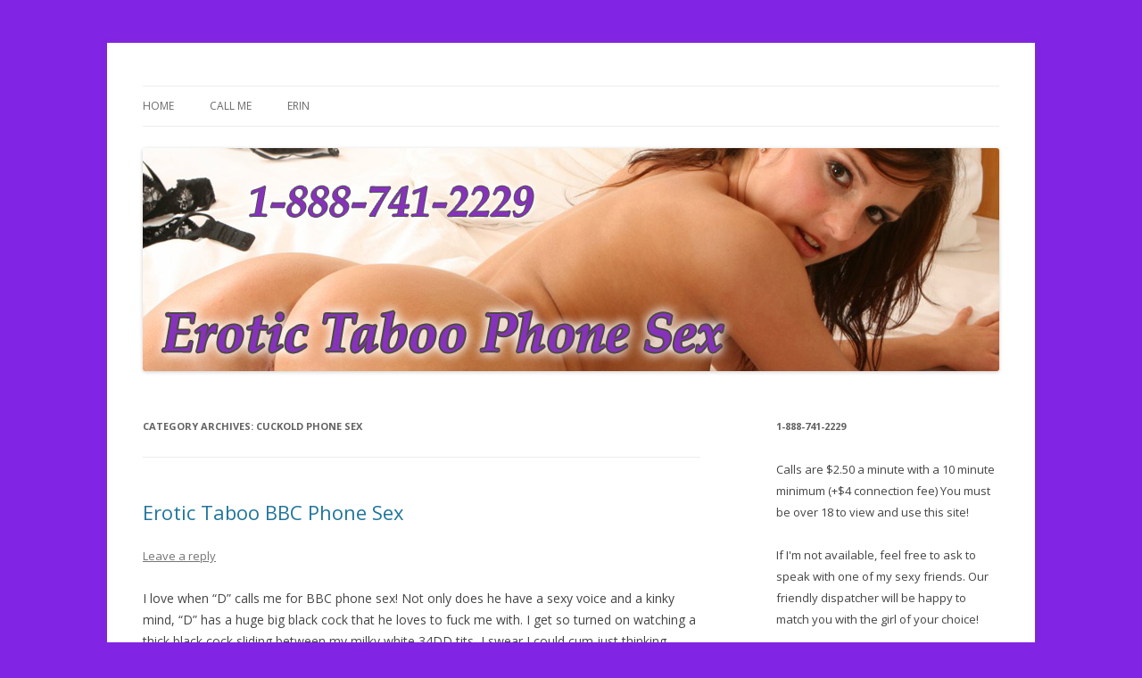

--- FILE ---
content_type: text/html; charset=UTF-8
request_url: http://erotictaboophonesex.com/category/cuckold-phone-sex/
body_size: 9140
content:
<!DOCTYPE html>
<!--[if IE 7]>
<html class="ie ie7" lang="en-US">
<![endif]-->
<!--[if IE 8]>
<html class="ie ie8" lang="en-US">
<![endif]-->
<!--[if !(IE 7) & !(IE 8)]><!-->
<html lang="en-US">
<!--<![endif]-->
<head>
<meta charset="UTF-8" />
<meta name="viewport" content="width=device-width" />
<title>cuckold phone sex | Erotic Taboo Phone Sex</title>
<link rel="profile" href="http://gmpg.org/xfn/11" />
<link rel="pingback" href="http://erotictaboophonesex.com/xmlrpc.php" />
<!--[if lt IE 9]>
<script src="http://erotictaboophonesex.com/wp-content/themes/twentytwelve/js/html5.js" type="text/javascript"></script>
<![endif]-->
<link rel='dns-prefetch' href='//s0.wp.com' />
<link rel='dns-prefetch' href='//fonts.googleapis.com' />
<link rel='dns-prefetch' href='//s.w.org' />
<link rel='preconnect' href='https://fonts.gstatic.com' />
<link rel="alternate" type="application/rss+xml" title="Erotic Taboo Phone Sex &raquo; Feed" href="http://erotictaboophonesex.com/feed/" />
<link rel="alternate" type="application/rss+xml" title="Erotic Taboo Phone Sex &raquo; Comments Feed" href="http://erotictaboophonesex.com/comments/feed/" />
<link rel="alternate" type="application/rss+xml" title="Erotic Taboo Phone Sex &raquo; cuckold phone sex Category Feed" href="http://erotictaboophonesex.com/category/cuckold-phone-sex/feed/" />
		<script type="text/javascript">
			window._wpemojiSettings = {"baseUrl":"https:\/\/s.w.org\/images\/core\/emoji\/2\/72x72\/","ext":".png","svgUrl":"https:\/\/s.w.org\/images\/core\/emoji\/2\/svg\/","svgExt":".svg","source":{"concatemoji":"http:\/\/erotictaboophonesex.com\/wp-includes\/js\/wp-emoji-release.min.js?ver=4.6.29"}};
			!function(e,o,t){var a,n,r;function i(e){var t=o.createElement("script");t.src=e,t.type="text/javascript",o.getElementsByTagName("head")[0].appendChild(t)}for(r=Array("simple","flag","unicode8","diversity","unicode9"),t.supports={everything:!0,everythingExceptFlag:!0},n=0;n<r.length;n++)t.supports[r[n]]=function(e){var t,a,n=o.createElement("canvas"),r=n.getContext&&n.getContext("2d"),i=String.fromCharCode;if(!r||!r.fillText)return!1;switch(r.textBaseline="top",r.font="600 32px Arial",e){case"flag":return(r.fillText(i(55356,56806,55356,56826),0,0),n.toDataURL().length<3e3)?!1:(r.clearRect(0,0,n.width,n.height),r.fillText(i(55356,57331,65039,8205,55356,57096),0,0),a=n.toDataURL(),r.clearRect(0,0,n.width,n.height),r.fillText(i(55356,57331,55356,57096),0,0),a!==n.toDataURL());case"diversity":return r.fillText(i(55356,57221),0,0),a=(t=r.getImageData(16,16,1,1).data)[0]+","+t[1]+","+t[2]+","+t[3],r.fillText(i(55356,57221,55356,57343),0,0),a!=(t=r.getImageData(16,16,1,1).data)[0]+","+t[1]+","+t[2]+","+t[3];case"simple":return r.fillText(i(55357,56835),0,0),0!==r.getImageData(16,16,1,1).data[0];case"unicode8":return r.fillText(i(55356,57135),0,0),0!==r.getImageData(16,16,1,1).data[0];case"unicode9":return r.fillText(i(55358,56631),0,0),0!==r.getImageData(16,16,1,1).data[0]}return!1}(r[n]),t.supports.everything=t.supports.everything&&t.supports[r[n]],"flag"!==r[n]&&(t.supports.everythingExceptFlag=t.supports.everythingExceptFlag&&t.supports[r[n]]);t.supports.everythingExceptFlag=t.supports.everythingExceptFlag&&!t.supports.flag,t.DOMReady=!1,t.readyCallback=function(){t.DOMReady=!0},t.supports.everything||(a=function(){t.readyCallback()},o.addEventListener?(o.addEventListener("DOMContentLoaded",a,!1),e.addEventListener("load",a,!1)):(e.attachEvent("onload",a),o.attachEvent("onreadystatechange",function(){"complete"===o.readyState&&t.readyCallback()})),(a=t.source||{}).concatemoji?i(a.concatemoji):a.wpemoji&&a.twemoji&&(i(a.twemoji),i(a.wpemoji)))}(window,document,window._wpemojiSettings);
		</script>
		<style type="text/css">
img.wp-smiley,
img.emoji {
	display: inline !important;
	border: none !important;
	box-shadow: none !important;
	height: 1em !important;
	width: 1em !important;
	margin: 0 .07em !important;
	vertical-align: -0.1em !important;
	background: none !important;
	padding: 0 !important;
}
</style>
<link rel='stylesheet' id='twentytwelve-fonts-css'  href='https://fonts.googleapis.com/css?family=Open+Sans:400italic,700italic,400,700&#038;subset=latin,latin-ext' type='text/css' media='all' />
<link rel='stylesheet' id='twentytwelve-style-css'  href='http://erotictaboophonesex.com/wp-content/themes/twentytwelve/style.css?ver=4.6.29' type='text/css' media='all' />
<!--[if lt IE 9]>
<link rel='stylesheet' id='twentytwelve-ie-css'  href='http://erotictaboophonesex.com/wp-content/themes/twentytwelve/css/ie.css?ver=20121010' type='text/css' media='all' />
<![endif]-->
<link rel='stylesheet' id='tablepress-default-css'  href='http://erotictaboophonesex.com/wp-content/tablepress-combined.min.css?ver=2' type='text/css' media='all' />
<link rel='stylesheet' id='jetpack_css-css'  href='http://erotictaboophonesex.com/wp-content/plugins/jetpack/css/jetpack.css?ver=4.3.5' type='text/css' media='all' />
<script type='text/javascript' src='http://erotictaboophonesex.com/wp-includes/js/jquery/jquery.js?ver=1.12.4'></script>
<script type='text/javascript' src='http://erotictaboophonesex.com/wp-includes/js/jquery/jquery-migrate.min.js?ver=1.4.1'></script>
<link rel='https://api.w.org/' href='http://erotictaboophonesex.com/wp-json/' />
<link rel="EditURI" type="application/rsd+xml" title="RSD" href="http://erotictaboophonesex.com/xmlrpc.php?rsd" />
<link rel="wlwmanifest" type="application/wlwmanifest+xml" href="http://erotictaboophonesex.com/wp-includes/wlwmanifest.xml" /> 
<meta name="generator" content="WordPress 4.6.29" />

<link rel='dns-prefetch' href='//v0.wordpress.com'>
	<style type="text/css" id="twentytwelve-header-css">
			.site-title,
		.site-description {
			position: absolute;
			clip: rect(1px 1px 1px 1px); /* IE7 */
			clip: rect(1px, 1px, 1px, 1px);
		}
		</style>
	<style type="text/css" id="custom-background-css">
body.custom-background { background-color: #8224e3; }
</style>
</head>

<body class="archive category category-cuckold-phone-sex category-94 custom-background custom-font-enabled single-author">
<div id="page" class="hfeed site">
	<header id="masthead" class="site-header" role="banner">
		<hgroup>
			<h1 class="site-title"><a href="http://erotictaboophonesex.com/" title="Erotic Taboo Phone Sex" rel="home">Erotic Taboo Phone Sex</a></h1>
			<h2 class="site-description">Erotic and Taboo Roleplay Phone Sex</h2>
		</hgroup>

		<nav id="site-navigation" class="main-navigation" role="navigation">
			<button class="menu-toggle">Menu</button>
			<a class="assistive-text" href="#content" title="Skip to content">Skip to content</a>
			<div class="nav-menu"><ul><li ><a href="http://erotictaboophonesex.com/">Home</a></li><li class="page_item page-item-50"><a href="http://erotictaboophonesex.com/call-me/">Call Me</a></li><li class="page_item page-item-48"><a href="http://erotictaboophonesex.com/erin/">Erin</a></li></ul></div>
		</nav><!-- #site-navigation -->

				<a href="http://erotictaboophonesex.com/"><img src="http://erotictaboophonesex.com/wp-content/uploads/2015/12/erinbanner3.jpg" class="header-image" width="960" height="250" alt="Erotic Taboo Phone Sex" /></a>
			</header><!-- #masthead -->

	<div id="main" class="wrapper">
	<section id="primary" class="site-content">
		<div id="content" role="main">

					<header class="archive-header">
				<h1 class="archive-title">Category Archives: <span>cuckold phone sex</span></h1>

						</header><!-- .archive-header -->

			
	<article id="post-284" class="post-284 post type-post status-publish format-standard hentry category-bbc-phone-sex category-cock-sucking-phone-sex category-cuckold-phone-sex category-erotic-phone-sex category-interracial-phone-sex category-phone-sex category-roleplay-phone-sex tag-big-black-dick-phone-sex tag-erotic-bbc-phone-sex tag-white-slut-for-bbc tag-white-wife-black-cock">
				<header class="entry-header">
			
						<h1 class="entry-title">
				<a href="http://erotictaboophonesex.com/erotic-taboo-bbc-phone-sex/" rel="bookmark">Erotic Taboo BBC Phone Sex</a>
			</h1>
										<div class="comments-link">
					<a href="http://erotictaboophonesex.com/erotic-taboo-bbc-phone-sex/#respond"><span class="leave-reply">Leave a reply</span></a>				</div><!-- .comments-link -->
					</header><!-- .entry-header -->

				<div class="entry-content">
			<p>I love when “D” calls me for BBC phone sex! Not only does he have a sexy voice and a kinky mind, “D” has a huge big black cock that he loves to fuck me with. I get so turned on watching a thick black cock sliding between my milky white 34DD tits, I swear I could cum just thinking about it. He loves to make me his taboo white slut and he knows when it comes to BBC I would do just about anything to take it. “D” knows I’m a dirty slut and he doesn’t stop reminding me of that fact. I get so turned on when he calls me his dirty white bitch and I feel his cock get even harder when I beg my black lover to use me.<img class="aligncenter size-full wp-image-285" src="http://erotictaboophonesex.com/wp-content/uploads/2016/09/erinetps35.jpg" alt="erotic taboo bbc phone sex" width="450" height="249" srcset="http://erotictaboophonesex.com/wp-content/uploads/2016/09/erinetps35.jpg 450w, http://erotictaboophonesex.com/wp-content/uploads/2016/09/erinetps35-300x166.jpg 300w" sizes="(max-width: 450px) 100vw, 450px" /></p>
<p>One of the hottest black cock fantasies I have played is when my black bull lover fucks me in front of my white boyfriend. The first time I did this in real life I couldn’t believe how excited my boyfriend was watching me turn into a total slut for my black lover. What surprised both of us was that my boyfriend even wanted to join in. He wanted a taste of that big black dick too! Wow if that wasn’t the hottest night ever, watching my boyfriend turn from a strong powerful man to a slut just like me for my lover.</p>
<p>If you want to turn me into your white slut, with or without my boyfriend, you have found the right girl! Bring that black cock on over. Or if you’re a white guy like my boyfriend and want to be a black cock lover too, I’m the girl for you! When it comes to black cock phone sex, there’s nothing I wouldn’t do!</p>
<p>For erotic taboo BBC phone sex, call Erin 1-888-741-2229</p>
					</div><!-- .entry-content -->
		
		<footer class="entry-meta">
			This entry was posted in <a href="http://erotictaboophonesex.com/category/bbc-phone-sex/" rel="category tag">BBC phone sex</a>, <a href="http://erotictaboophonesex.com/category/cock-sucking-phone-sex/" rel="category tag">cock sucking phone sex</a>, <a href="http://erotictaboophonesex.com/category/cuckold-phone-sex/" rel="category tag">cuckold phone sex</a>, <a href="http://erotictaboophonesex.com/category/erotic-phone-sex/" rel="category tag">erotic phone sex</a>, <a href="http://erotictaboophonesex.com/category/interracial-phone-sex/" rel="category tag">interracial phone sex</a>, <a href="http://erotictaboophonesex.com/category/phone-sex/" rel="category tag">phone sex</a>, <a href="http://erotictaboophonesex.com/category/roleplay-phone-sex/" rel="category tag">roleplay phone sex</a> and tagged <a href="http://erotictaboophonesex.com/tag/big-black-dick-phone-sex/" rel="tag">big black dick phone sex</a>, <a href="http://erotictaboophonesex.com/tag/erotic-bbc-phone-sex/" rel="tag">erotic bbc phone sex</a>, <a href="http://erotictaboophonesex.com/tag/white-slut-for-bbc/" rel="tag">white slut for bbc</a>, <a href="http://erotictaboophonesex.com/tag/white-wife-black-cock/" rel="tag">white wife black cock</a> on <a href="http://erotictaboophonesex.com/erotic-taboo-bbc-phone-sex/" title="4:25 pm" rel="bookmark"><time class="entry-date" datetime="2016-09-25T16:25:17+00:00">September 25, 2016</time></a><span class="by-author"> by <span class="author vcard"><a class="url fn n" href="http://erotictaboophonesex.com/author/eroticerin/" title="View all posts by EroticErin" rel="author">EroticErin</a></span></span>.								</footer><!-- .entry-meta -->
	</article><!-- #post -->

	<article id="post-152" class="post-152 post type-post status-publish format-standard hentry category-bbc-phone-sex category-cream-pie-phone-sex category-cuckold-phone-sex category-interracial-phone-sex category-little-dick-loser-phone-sex category-small-penis-humiliation tag-bbc-phone-sex tag-big-black-cock tag-cream-pie tag-cuckold-phone-sex tag-interracial-phone-sex">
				<header class="entry-header">
			
						<h1 class="entry-title">
				<a href="http://erotictaboophonesex.com/cuckold-phone-sex-his-first-time/" rel="bookmark">Cuckold Phone Sex &#8211; his first time</a>
			</h1>
										<div class="comments-link">
					<a href="http://erotictaboophonesex.com/cuckold-phone-sex-his-first-time/#respond"><span class="leave-reply">Leave a reply</span></a>				</div><!-- .comments-link -->
					</header><!-- .entry-header -->

				<div class="entry-content">
			<p><a href="http://erotictaboophonesex.com/wp-content/uploads/2015/09/erinetps14.jpg"><img class="alignnone size-full wp-image-153" src="http://erotictaboophonesex.com/wp-content/uploads/2015/09/erinetps14.jpg" alt="cuckold phone sex" width="450" height="300" srcset="http://erotictaboophonesex.com/wp-content/uploads/2015/09/erinetps14.jpg 450w, http://erotictaboophonesex.com/wp-content/uploads/2015/09/erinetps14-300x200.jpg 300w" sizes="(max-width: 450px) 100vw, 450px" /></a></p>
<p>We met through some friends at a party and had a good time sharing drinks and flirting quite a bit. It didn&#8217;t take long before we were making out in the corner, my panties were wet and I could sort of feel him getting hard. I&#8217;d had a few drinks and when he suggested going back to his place I was all for it. Little did I know, and little is the right word, that I wouldn&#8217;t be getting the fucking I was so horny for. I have to admit I laughed when I saw it, I don&#8217;t even think he was 5 inches hard and I knew there was no way that little dick was going get near my pussy. I can&#8217;t help that I&#8217;m a size queen and I know what I need to get off.</p>
<p>I told him there wasn&#8217;t a chance in hell he was going to fuck me, but I really needed cock. I got out my phone and texted my favorite late night booty call and gave him the address where I was. I told little dick guy to get on his knees and lick my pussy because tonight he was in for a treat. He was a little nervous when I told him my big black dick lover was on his way. No worries sweet boy, I told him, nothing bad was going to happen and if he kept an open mind it would be the best night of his life. Just as I was cumming on little dick boy&#8217;s face, the bell rang and my BBC had arrived. I told boy to answer the door and be polite when he invited him in.</p>
<p>I made little dick boy get on his knees and open my BBC lover&#8217;s pants. I thought boy was going to pass out when he saw the size of that black mandingo dick. I was so fucking ready, I bent over the arm of the couch and told boy to guide my lovers already hard black cock in my dripping hole. I couldn&#8217;t help noticing him wanking on his little dick he was so turned on. I had to warn him not to cum yet, not until I told him. It wouldn&#8217;t be until my little dick boy was eating my cream pie filled with that load of cum.</p>
<p>This was how my little dick boy became my cuckold boyfriend.</p>
<p>For <a href="http://erotictaboophonesex.com">cuckold phone sex</a> call Erin at 1-888-741-2229</p>
					</div><!-- .entry-content -->
		
		<footer class="entry-meta">
			This entry was posted in <a href="http://erotictaboophonesex.com/category/bbc-phone-sex/" rel="category tag">BBC phone sex</a>, <a href="http://erotictaboophonesex.com/category/cream-pie-phone-sex/" rel="category tag">cream pie phone sex</a>, <a href="http://erotictaboophonesex.com/category/cuckold-phone-sex/" rel="category tag">cuckold phone sex</a>, <a href="http://erotictaboophonesex.com/category/interracial-phone-sex/" rel="category tag">interracial phone sex</a>, <a href="http://erotictaboophonesex.com/category/little-dick-loser-phone-sex/" rel="category tag">little dick loser phone sex</a>, <a href="http://erotictaboophonesex.com/category/small-penis-humiliation/" rel="category tag">small penis humiliation</a> and tagged <a href="http://erotictaboophonesex.com/tag/bbc-phone-sex/" rel="tag">BBC phone sex</a>, <a href="http://erotictaboophonesex.com/tag/big-black-cock/" rel="tag">big black cock</a>, <a href="http://erotictaboophonesex.com/tag/cream-pie/" rel="tag">cream pie</a>, <a href="http://erotictaboophonesex.com/tag/cuckold-phone-sex/" rel="tag">cuckold phone sex</a>, <a href="http://erotictaboophonesex.com/tag/interracial-phone-sex/" rel="tag">interracial phone sex</a> on <a href="http://erotictaboophonesex.com/cuckold-phone-sex-his-first-time/" title="10:11 pm" rel="bookmark"><time class="entry-date" datetime="2015-09-23T22:11:45+00:00">September 23, 2015</time></a><span class="by-author"> by <span class="author vcard"><a class="url fn n" href="http://erotictaboophonesex.com/author/eroticerin/" title="View all posts by EroticErin" rel="author">EroticErin</a></span></span>.								</footer><!-- .entry-meta -->
	</article><!-- #post -->

		
		</div><!-- #content -->
	</section><!-- #primary -->


			<div id="secondary" class="widget-area" role="complementary">
			<aside id="text-2" class="widget widget_text"><h3 class="widget-title">1-888-741-2229</h3>			<div class="textwidget"><p>Calls are $2.50 a minute with a 10 minute minimum (+$4 connection fee) You must be over 18 to view and use this site!</p>
<p>If I'm not available, feel free to ask to speak with one of my sexy friends. Our friendly dispatcher will be happy to match you with the girl of your choice!</br></p>
</div>
		</aside><aside id="blog_subscription-2" class="widget jetpack_subscription_widget"><h3 class="widget-title">Subscribe to Blog via Email</h3>
			<form action="#" method="post" accept-charset="utf-8" id="subscribe-blog-blog_subscription-2">
				<div id="subscribe-text"><p>Enter your email address to subscribe to this blog and receive notifications of new posts by email.</p>
</div>					<p id="subscribe-email">
						<label id="jetpack-subscribe-label" for="subscribe-field-blog_subscription-2">
							Email Address						</label>
						<input type="email" name="email" required="required" class="required" value="" id="subscribe-field-blog_subscription-2" placeholder="Email Address" />
					</p>

					<p id="subscribe-submit">
						<input type="hidden" name="action" value="subscribe" />
						<input type="hidden" name="source" value="http://erotictaboophonesex.com/category/cuckold-phone-sex/" />
						<input type="hidden" name="sub-type" value="widget" />
						<input type="hidden" name="redirect_fragment" value="blog_subscription-2" />
												<input type="submit" value="Subscribe" name="jetpack_subscriptions_widget" />
					</p>
							</form>

			<script>
			/*
			Custom functionality for safari and IE
			 */
			(function( d ) {
				// In case the placeholder functionality is available we remove labels
				if ( ( 'placeholder' in d.createElement( 'input' ) ) ) {
					var label = d.querySelector( 'label[for=subscribe-field-blog_subscription-2]' );
						label.style.clip 	 = 'rect(1px, 1px, 1px, 1px)';
						label.style.position = 'absolute';
						label.style.height   = '1px';
						label.style.width    = '1px';
						label.style.overflow = 'hidden';
				}

				// Make sure the email value is filled in before allowing submit
				var form = d.getElementById('subscribe-blog-blog_subscription-2'),
					input = d.getElementById('subscribe-field-blog_subscription-2'),
					handler = function( event ) {
						if ( '' === input.value ) {
							input.focus();

							if ( event.preventDefault ){
								event.preventDefault();
							}

							return false;
						}
					};

				if ( window.addEventListener ) {
					form.addEventListener( 'submit', handler, false );
				} else {
					form.attachEvent( 'onsubmit', handler );
				}
			})( document );
			</script>
				
</aside>		<aside id="recent-posts-3" class="widget widget_recent_entries">		<h3 class="widget-title">Recent Posts</h3>		<ul>
					<li>
				<a href="http://erotictaboophonesex.com/twisted-taboo-phone-sex/">Twisted Taboo Phone Sex</a>
						</li>
					<li>
				<a href="http://erotictaboophonesex.com/financial-domination-phone-sex/">Financial Domination Phone Sex</a>
						</li>
					<li>
				<a href="http://erotictaboophonesex.com/taboo-strap-on-phone-sex/">Taboo Strap-on Phone Sex</a>
						</li>
					<li>
				<a href="http://erotictaboophonesex.com/i-am-a-phone-sex-slut/">I am a Phone Sex Slut</a>
						</li>
					<li>
				<a href="http://erotictaboophonesex.com/size-queen-phone-sex/">Size Queen Phone Sex</a>
						</li>
				</ul>
		</aside>		<aside id="categories-2" class="widget widget_categories"><h3 class="widget-title">Categories</h3>		<ul>
	<li class="cat-item cat-item-38"><a href="http://erotictaboophonesex.com/category/2-girl-phone-sex/" >2 girl phone sex</a>
</li>
	<li class="cat-item cat-item-31"><a href="http://erotictaboophonesex.com/category/accomplice-phone-sex/" >accomplice phone sex</a>
</li>
	<li class="cat-item cat-item-34"><a href="http://erotictaboophonesex.com/category/ageplay/" >ageplay</a>
</li>
	<li class="cat-item cat-item-36"><a href="http://erotictaboophonesex.com/category/ageplay-phone-sex-fantasy/" >ageplay phone sex fantasy</a>
</li>
	<li class="cat-item cat-item-64"><a href="http://erotictaboophonesex.com/category/anal-phone-sex/" >anal phone sex</a>
</li>
	<li class="cat-item cat-item-66"><a href="http://erotictaboophonesex.com/category/anal-whore/" >anal whore</a>
</li>
	<li class="cat-item cat-item-147"><a href="http://erotictaboophonesex.com/category/anything-goes-phone-sex/" >anything goes phone sex</a>
</li>
	<li class="cat-item cat-item-65"><a href="http://erotictaboophonesex.com/category/ass-fucking-phone-sex/" >ass fucking phone sex</a>
</li>
	<li class="cat-item cat-item-20"><a href="http://erotictaboophonesex.com/category/ass-worship-phone-sex/" >ass worship phone sex</a>
</li>
	<li class="cat-item cat-item-40"><a href="http://erotictaboophonesex.com/category/barely-legal-phone-sex/" >barely legal phone sex</a>
</li>
	<li class="cat-item cat-item-92"><a href="http://erotictaboophonesex.com/category/bbc-phone-sex/" >BBC phone sex</a>
</li>
	<li class="cat-item cat-item-142"><a href="http://erotictaboophonesex.com/category/bdsm-phone-sex/" >BDSM phone sex</a>
</li>
	<li class="cat-item cat-item-104"><a href="http://erotictaboophonesex.com/category/blasphemy-phone-sex/" >blasphemy phone sex</a>
</li>
	<li class="cat-item cat-item-123"><a href="http://erotictaboophonesex.com/category/body-worship-phone-sex/" >body worship phone sex</a>
</li>
	<li class="cat-item cat-item-141"><a href="http://erotictaboophonesex.com/category/cbt-phone-sex/" >CBT phone sex</a>
</li>
	<li class="cat-item cat-item-13"><a href="http://erotictaboophonesex.com/category/cock-sucking-phone-sex/" >cock sucking phone sex</a>
</li>
	<li class="cat-item cat-item-95"><a href="http://erotictaboophonesex.com/category/cream-pie-phone-sex/" >cream pie phone sex</a>
</li>
	<li class="cat-item cat-item-132"><a href="http://erotictaboophonesex.com/category/crossdressing-phone-sex/" >crossdressing phone sex</a>
</li>
	<li class="cat-item cat-item-94 current-cat"><a href="http://erotictaboophonesex.com/category/cuckold-phone-sex/" >cuckold phone sex</a>
</li>
	<li class="cat-item cat-item-3"><a href="http://erotictaboophonesex.com/category/daddys-girl-phone-sex/" >daddy&#039;s girl phone sex</a>
</li>
	<li class="cat-item cat-item-155"><a href="http://erotictaboophonesex.com/category/dirty-phone-sex/" >dirty phone sex</a>
</li>
	<li class="cat-item cat-item-22"><a href="http://erotictaboophonesex.com/category/domination-phone-sex/" >domination phone sex</a>
</li>
	<li class="cat-item cat-item-114"><a href="http://erotictaboophonesex.com/category/erotic-phone-sex/" >erotic phone sex</a>
</li>
	<li class="cat-item cat-item-9"><a href="http://erotictaboophonesex.com/category/erotic-phone-sex-roleplay/" >erotic phone sex roleplay</a>
</li>
	<li class="cat-item cat-item-17"><a href="http://erotictaboophonesex.com/category/family-fun-phone-sex/" >family fun phone sex</a>
</li>
	<li class="cat-item cat-item-133"><a href="http://erotictaboophonesex.com/category/feminization-phone-sex/" >feminization phone sex</a>
</li>
	<li class="cat-item cat-item-24"><a href="http://erotictaboophonesex.com/category/fetish-phone-sex/" >fetish phone sex</a>
</li>
	<li class="cat-item cat-item-206"><a href="http://erotictaboophonesex.com/category/financial-domination-phone-sex/" >financial domination phone sex</a>
</li>
	<li class="cat-item cat-item-207"><a href="http://erotictaboophonesex.com/category/forced-intoxication-phone-sex/" >forced intoxication phone sex</a>
</li>
	<li class="cat-item cat-item-11"><a href="http://erotictaboophonesex.com/category/gfe-phone-sex/" >GFE phone sex</a>
</li>
	<li class="cat-item cat-item-152"><a href="http://erotictaboophonesex.com/category/golden-showers-phone-sex/" >golden showers phone sex</a>
</li>
	<li class="cat-item cat-item-115"><a href="http://erotictaboophonesex.com/category/guided-masturbation-phone-sex/" >guided masturbation phone sex</a>
</li>
	<li class="cat-item cat-item-48"><a href="http://erotictaboophonesex.com/category/humiliation-phone-sex/" >humiliation phone sex</a>
</li>
	<li class="cat-item cat-item-39"><a href="http://erotictaboophonesex.com/category/hypnosis-phone-sex/" >hypnosis phone sex</a>
</li>
	<li class="cat-item cat-item-8"><a href="http://erotictaboophonesex.com/category/impregnation-phone-sex/" >impregnation phone sex</a>
</li>
	<li class="cat-item cat-item-107"><a href="http://erotictaboophonesex.com/category/incest-phone-sex/" >incest phone sex</a>
</li>
	<li class="cat-item cat-item-93"><a href="http://erotictaboophonesex.com/category/interracial-phone-sex/" >interracial phone sex</a>
</li>
	<li class="cat-item cat-item-116"><a href="http://erotictaboophonesex.com/category/joi-phone-sex/" >JOI phone sex</a>
</li>
	<li class="cat-item cat-item-134"><a href="http://erotictaboophonesex.com/category/lesbian-phone-sex/" >lesbian phone sex</a>
</li>
	<li class="cat-item cat-item-96"><a href="http://erotictaboophonesex.com/category/little-dick-loser-phone-sex/" >little dick loser phone sex</a>
</li>
	<li class="cat-item cat-item-41"><a href="http://erotictaboophonesex.com/category/milf-phone-sex/" >MILF phone sex</a>
</li>
	<li class="cat-item cat-item-101"><a href="http://erotictaboophonesex.com/category/mommy-phone-sex/" >mommy phone sex</a>
</li>
	<li class="cat-item cat-item-26"><a href="http://erotictaboophonesex.com/category/mutual-masturbation-phone-sex/" >mutual masturbation phone sex</a>
</li>
	<li class="cat-item cat-item-37"><a href="http://erotictaboophonesex.com/category/my-phone-sex-friends/" >My phone sex Friends</a>
</li>
	<li class="cat-item cat-item-33"><a href="http://erotictaboophonesex.com/category/no-limits/" >no limits</a>
</li>
	<li class="cat-item cat-item-35"><a href="http://erotictaboophonesex.com/category/no-limits-phone-sex/" >no limits phone sex</a>
</li>
	<li class="cat-item cat-item-25"><a href="http://erotictaboophonesex.com/category/panty-boy-phone-sex/" >panty boy phone sex</a>
</li>
	<li class="cat-item cat-item-55"><a href="http://erotictaboophonesex.com/category/panty-play-phone-sex/" >panty play phone sex</a>
</li>
	<li class="cat-item cat-item-21"><a href="http://erotictaboophonesex.com/category/phone-sex/" >phone sex</a>
</li>
	<li class="cat-item cat-item-105"><a href="http://erotictaboophonesex.com/category/religious-blasphemy/" >religious blasphemy</a>
</li>
	<li class="cat-item cat-item-72"><a href="http://erotictaboophonesex.com/category/roleplay-phone-sex/" >roleplay phone sex</a>
</li>
	<li class="cat-item cat-item-106"><a href="http://erotictaboophonesex.com/category/satanic-worship-phone-sex/" >Satanic worship phone sex</a>
</li>
	<li class="cat-item cat-item-88"><a href="http://erotictaboophonesex.com/category/schoolgirl-phone-sex/" >schoolgirl phone sex</a>
</li>
	<li class="cat-item cat-item-14"><a href="http://erotictaboophonesex.com/category/sissy-phone-sex/" >sissy phone sex</a>
</li>
	<li class="cat-item cat-item-49"><a href="http://erotictaboophonesex.com/category/small-penis-humiliation/" >small penis humiliation</a>
</li>
	<li class="cat-item cat-item-54"><a href="http://erotictaboophonesex.com/category/strap-on-phone-sex/" >strap-on phone sex</a>
</li>
	<li class="cat-item cat-item-103"><a href="http://erotictaboophonesex.com/category/taboo-granny-phone-sex/" >taboo granny phone sex</a>
</li>
	<li class="cat-item cat-item-2"><a href="http://erotictaboophonesex.com/category/taboo-phone-sex/" >taboo phone sex</a>
</li>
	<li class="cat-item cat-item-32"><a href="http://erotictaboophonesex.com/category/taboo-phonesex/" >taboo phonesex</a>
</li>
	<li class="cat-item cat-item-4"><a href="http://erotictaboophonesex.com/category/taboo-roleplay/" >taboo roleplay</a>
</li>
	<li class="cat-item cat-item-117"><a href="http://erotictaboophonesex.com/category/tease-and-denial-phone-sex/" >tease and denial phone sex</a>
</li>
	<li class="cat-item cat-item-151"><a href="http://erotictaboophonesex.com/category/toilet-play-phone-sex/" >toilet play phone sex</a>
</li>
	<li class="cat-item cat-item-1"><a href="http://erotictaboophonesex.com/category/uncategorized/" >Uncategorized</a>
</li>
	<li class="cat-item cat-item-67"><a href="http://erotictaboophonesex.com/category/younger-girl-older-man-phone-sex/" >younger girl older man phone sex</a>
</li>
		</ul>
</aside><aside id="meta-2" class="widget widget_meta"><h3 class="widget-title">Meta</h3>			<ul>
						<li><a href="http://erotictaboophonesex.com/wp-login.php">Log in</a></li>
			<li><a href="http://erotictaboophonesex.com/feed/">Entries <abbr title="Really Simple Syndication">RSS</abbr></a></li>
			<li><a href="http://erotictaboophonesex.com/comments/feed/">Comments <abbr title="Really Simple Syndication">RSS</abbr></a></li>
			<li><a href="https://wordpress.org/" title="Powered by WordPress, state-of-the-art semantic personal publishing platform.">WordPress.org</a></li>			</ul>
			</aside><aside id="text-3" class="widget widget_text"><h3 class="widget-title">Please Click to Vote For My Site!</h3>			<div class="textwidget"><!-- Code from http://www.phonesexcentral.com -->
<center><small><A HREF="http://www.phonesexcentral.com" TARGET="_BLANK">Phone Sex Central ®</A></small><br>
<A HREF="http://www.phonesexcentral.com/topsite.php?sid=1415211279" TARGET="_BLANK"> <IMG SRC="http://erotictaboophonesex.com/wp-content/uploads/2014/11/pscban.cgi_.gif" ALT="Phone SEX Central® - Top Quality Phone Sex Sites" BORDER=0></A></center><!-- Code from http://www.phonesexcentral.com --></div>
		</aside><aside id="tag_cloud-2" class="widget widget_tag_cloud"><h3 class="widget-title">Tags</h3><div class="tagcloud"><a href='http://erotictaboophonesex.com/tag/accomplice/' class='tag-link-44 tag-link-position-1' title='1 topic' style='font-size: 8pt;'>accomplice</a>
<a href='http://erotictaboophonesex.com/tag/accomplice-phone-sex/' class='tag-link-79 tag-link-position-2' title='2 topics' style='font-size: 11.230769230769pt;'>accomplice phone sex</a>
<a href='http://erotictaboophonesex.com/tag/ageplay-phone-sex/' class='tag-link-90 tag-link-position-3' title='2 topics' style='font-size: 11.230769230769pt;'>ageplay phone sex</a>
<a href='http://erotictaboophonesex.com/tag/anything-goes/' class='tag-link-111 tag-link-position-4' title='2 topics' style='font-size: 11.230769230769pt;'>anything goes</a>
<a href='http://erotictaboophonesex.com/tag/ass-kissing/' class='tag-link-23 tag-link-position-5' title='1 topic' style='font-size: 8pt;'>ass kissing</a>
<a href='http://erotictaboophonesex.com/tag/ass-worship-phone-sex/' class='tag-link-75 tag-link-position-6' title='1 topic' style='font-size: 8pt;'>ass worship phone sex</a>
<a href='http://erotictaboophonesex.com/tag/cream-pie/' class='tag-link-53 tag-link-position-7' title='2 topics' style='font-size: 11.230769230769pt;'>cream pie</a>
<a href='http://erotictaboophonesex.com/tag/crossdressing-phone-sex/' class='tag-link-135 tag-link-position-8' title='2 topics' style='font-size: 11.230769230769pt;'>crossdressing phone sex</a>
<a href='http://erotictaboophonesex.com/tag/cum-with-me/' class='tag-link-130 tag-link-position-9' title='2 topics' style='font-size: 11.230769230769pt;'>cum with me</a>
<a href='http://erotictaboophonesex.com/tag/daddys-girl/' class='tag-link-5 tag-link-position-10' title='4 topics' style='font-size: 15.179487179487pt;'>daddy&#039;s girl</a>
<a href='http://erotictaboophonesex.com/tag/daddy-phone-sex/' class='tag-link-18 tag-link-position-11' title='1 topic' style='font-size: 8pt;'>daddy phone sex</a>
<a href='http://erotictaboophonesex.com/tag/dirty-talking-phone-sex/' class='tag-link-165 tag-link-position-12' title='2 topics' style='font-size: 11.230769230769pt;'>dirty talking phone sex</a>
<a href='http://erotictaboophonesex.com/tag/domination-phone-sex/' class='tag-link-76 tag-link-position-13' title='1 topic' style='font-size: 8pt;'>domination phone sex</a>
<a href='http://erotictaboophonesex.com/tag/erotic-phone-sex/' class='tag-link-16 tag-link-position-14' title='6 topics' style='font-size: 17.871794871795pt;'>erotic phone sex</a>
<a href='http://erotictaboophonesex.com/tag/erotic-roleplay/' class='tag-link-12 tag-link-position-15' title='1 topic' style='font-size: 8pt;'>erotic roleplay</a>
<a href='http://erotictaboophonesex.com/tag/erotic-taboo-phone-sex/' class='tag-link-167 tag-link-position-16' title='2 topics' style='font-size: 11.230769230769pt;'>erotic taboo phone sex</a>
<a href='http://erotictaboophonesex.com/tag/family-fun/' class='tag-link-19 tag-link-position-17' title='4 topics' style='font-size: 15.179487179487pt;'>family fun</a>
<a href='http://erotictaboophonesex.com/tag/filthy-phone-sex/' class='tag-link-179 tag-link-position-18' title='2 topics' style='font-size: 11.230769230769pt;'>filthy phone sex</a>
<a href='http://erotictaboophonesex.com/tag/forced-cock-sucking/' class='tag-link-15 tag-link-position-19' title='1 topic' style='font-size: 8pt;'>forced cock sucking</a>
<a href='http://erotictaboophonesex.com/tag/gfe-phone-sex/' class='tag-link-73 tag-link-position-20' title='1 topic' style='font-size: 8pt;'>GFE phone sex</a>
<a href='http://erotictaboophonesex.com/tag/humiliation-phone-sex/' class='tag-link-81 tag-link-position-21' title='4 topics' style='font-size: 15.179487179487pt;'>humiliation phone sex</a>
<a href='http://erotictaboophonesex.com/tag/impregnation-phone-sex/' class='tag-link-71 tag-link-position-22' title='2 topics' style='font-size: 11.230769230769pt;'>impregnation phone sex</a>
<a href='http://erotictaboophonesex.com/tag/incest/' class='tag-link-42 tag-link-position-23' title='1 topic' style='font-size: 8pt;'>incest</a>
<a href='http://erotictaboophonesex.com/tag/incest-phone-sex/' class='tag-link-112 tag-link-position-24' title='2 topics' style='font-size: 11.230769230769pt;'>incest phone sex</a>
<a href='http://erotictaboophonesex.com/tag/jerk-off-instructions/' class='tag-link-121 tag-link-position-25' title='2 topics' style='font-size: 11.230769230769pt;'>jerk off instructions</a>
<a href='http://erotictaboophonesex.com/tag/lactation-phone-sex/' class='tag-link-10 tag-link-position-26' title='2 topics' style='font-size: 11.230769230769pt;'>lactation phone sex</a>
<a href='http://erotictaboophonesex.com/tag/mutual-masturbation/' class='tag-link-29 tag-link-position-27' title='1 topic' style='font-size: 8pt;'>mutual masturbation</a>
<a href='http://erotictaboophonesex.com/tag/mutual-masturbation-phone-sex/' class='tag-link-129 tag-link-position-28' title='2 topics' style='font-size: 11.230769230769pt;'>mutual masturbation phone sex</a>
<a href='http://erotictaboophonesex.com/tag/naughty-babysitter/' class='tag-link-6 tag-link-position-29' title='1 topic' style='font-size: 8pt;'>naughty babysitter</a>
<a href='http://erotictaboophonesex.com/tag/panty-boy/' class='tag-link-28 tag-link-position-30' title='1 topic' style='font-size: 8pt;'>panty boy</a>
<a href='http://erotictaboophonesex.com/tag/panty-fetish/' class='tag-link-27 tag-link-position-31' title='2 topics' style='font-size: 11.230769230769pt;'>panty fetish</a>
<a href='http://erotictaboophonesex.com/tag/panty-fetish-phone-sex/' class='tag-link-57 tag-link-position-32' title='2 topics' style='font-size: 11.230769230769pt;'>panty fetish phone sex</a>
<a href='http://erotictaboophonesex.com/tag/panty-play/' class='tag-link-30 tag-link-position-33' title='1 topic' style='font-size: 8pt;'>panty play</a>
<a href='http://erotictaboophonesex.com/tag/phone-sex/' class='tag-link-78 tag-link-position-34' title='2 topics' style='font-size: 11.230769230769pt;'>phone sex</a>
<a href='http://erotictaboophonesex.com/tag/rape-fantasies/' class='tag-link-45 tag-link-position-35' title='1 topic' style='font-size: 8pt;'>rape fantasies</a>
<a href='http://erotictaboophonesex.com/tag/roleplay-phone-sex/' class='tag-link-7 tag-link-position-36' title='2 topics' style='font-size: 11.230769230769pt;'>roleplay phone sex</a>
<a href='http://erotictaboophonesex.com/tag/sissy-phone-sex/' class='tag-link-74 tag-link-position-37' title='1 topic' style='font-size: 8pt;'>sissy phone sex</a>
<a href='http://erotictaboophonesex.com/tag/small-penis-humiliation/' class='tag-link-80 tag-link-position-38' title='2 topics' style='font-size: 11.230769230769pt;'>small penis humiliation</a>
<a href='http://erotictaboophonesex.com/tag/sph/' class='tag-link-51 tag-link-position-39' title='2 topics' style='font-size: 11.230769230769pt;'>sph</a>
<a href='http://erotictaboophonesex.com/tag/strap-on-phone-sex/' class='tag-link-83 tag-link-position-40' title='3 topics' style='font-size: 13.384615384615pt;'>strap-on phone sex</a>
<a href='http://erotictaboophonesex.com/tag/taboo/' class='tag-link-43 tag-link-position-41' title='1 topic' style='font-size: 8pt;'>taboo</a>
<a href='http://erotictaboophonesex.com/tag/taboo-accomplice/' class='tag-link-60 tag-link-position-42' title='2 topics' style='font-size: 11.230769230769pt;'>taboo accomplice</a>
<a href='http://erotictaboophonesex.com/tag/taboo-phone-sex/' class='tag-link-70 tag-link-position-43' title='11 topics' style='font-size: 22pt;'>taboo phone sex</a>
<a href='http://erotictaboophonesex.com/tag/taboo-roleplay-phone-sex/' class='tag-link-149 tag-link-position-44' title='2 topics' style='font-size: 11.230769230769pt;'>taboo roleplay phone sex</a>
<a href='http://erotictaboophonesex.com/tag/twisted-phone-sex/' class='tag-link-59 tag-link-position-45' title='3 topics' style='font-size: 13.384615384615pt;'>twisted phone sex</a></div>
</aside>		</div><!-- #secondary -->
		</div><!-- #main .wrapper -->
	<footer id="colophon" role="contentinfo">
		<div class="site-info">
						<a href="https://wordpress.org/" title="Semantic Personal Publishing Platform">Proudly powered by WordPress</a>
		</div><!-- .site-info -->
	</footer><!-- #colophon -->
</div><!-- #page -->

	<div style="display:none">
	</div>
<script type='text/javascript' src='http://s0.wp.com/wp-content/js/devicepx-jetpack.js?ver=202603'></script>
<script type='text/javascript' src='http://erotictaboophonesex.com/wp-content/themes/twentytwelve/js/navigation.js?ver=20140711'></script>
<script type='text/javascript' src='http://erotictaboophonesex.com/wp-includes/js/wp-embed.min.js?ver=4.6.29'></script>
<script type='text/javascript' src='http://stats.wp.com/e-202603.js' async defer></script>
<script type='text/javascript'>
	_stq = window._stq || [];
	_stq.push([ 'view', {v:'ext',j:'1:4.3.5',blog:'97214792',post:'0',tz:'0',srv:'erotictaboophonesex.com'} ]);
	_stq.push([ 'clickTrackerInit', '97214792', '0' ]);
</script>
</body>
</html>